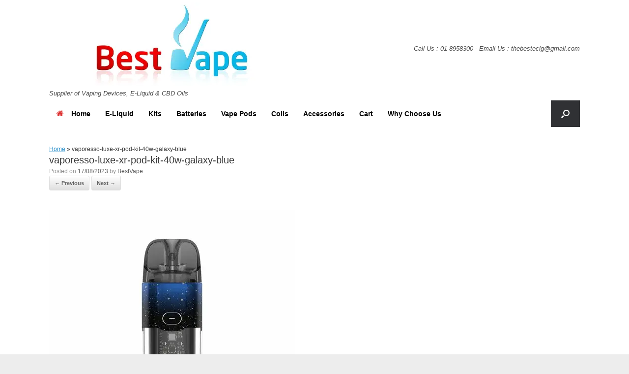

--- FILE ---
content_type: text/css; charset=UTF-8
request_url: https://www.bestvape.ie/wp-content/cache/min/1/wp-content/uploads/siteorigin-widgets/sow-button-atom-012d015164a9.css?ver=1769770615
body_size: 121
content:
@media (max-width:780px){.so-widget-sow-button-atom-012d015164a9 .ow-button-base.ow-button-align-center{text-align:center}.so-widget-sow-button-atom-012d015164a9 .ow-button-base.ow-button-align-center.ow-button-align-justify .sowb-button{display:inline-block}}.so-widget-sow-button-atom-012d015164a9 .ow-button-base .sowb-button{-webkit-box-shadow:inset 0 1px 0 rgba(255,255,255,.2),0 1px 2px rgba(0,0,0,.065);-moz-box-shadow:inset 0 1px 0 rgba(255,255,255,.2),0 1px 2px rgba(0,0,0,.065);box-shadow:inset 0 1px 0 rgba(255,255,255,.2),0 1px 2px rgba(0,0,0,.065);-ms-box-sizing:border-box;-moz-box-sizing:border-box;-webkit-box-sizing:border-box;box-sizing:border-box;background:#1e73be;background:-webkit-gradient(linear,left bottom,left top,color-stop(0,#175892),color-stop(1,#1e73be));background:-ms-linear-gradient(bottom,#175892,#1e73be);background:-moz-linear-gradient(center bottom,#175892 0%,#1e73be 100%);background:-o-linear-gradient(#1e73be,#175892);filter:progid:DXImageTransform.Microsoft.gradient(startColorstr='#1e73be',endColorstr='#175892',GradientType=0);-webkit-border-radius:.25em .25em .25em .25em;-moz-border-radius:.25em .25em .25em .25em;border-radius:.25em .25em .25em .25em;border-color:#155085 #144b7c #11436f #144b7c;border:1px solid;color:#ffffff!important;font-size:1em;padding-block:1em;text-shadow:0 1px 0 rgba(0,0,0,.05);padding-inline:2em}.so-widget-sow-button-atom-012d015164a9 .ow-button-base .sowb-button>span{display:flex;justify-content:center}.so-widget-sow-button-atom-012d015164a9 .ow-button-base .sowb-button>span [class^="sow-icon-"]{font-size:1.3em}.so-widget-sow-button-atom-012d015164a9 .ow-button-base .sowb-button.ow-icon-placement-top>span{flex-direction:column}.so-widget-sow-button-atom-012d015164a9 .ow-button-base .sowb-button.ow-icon-placement-right>span{flex-direction:row-reverse}.so-widget-sow-button-atom-012d015164a9 .ow-button-base .sowb-button.ow-icon-placement-bottom>span{flex-direction:column-reverse}.so-widget-sow-button-atom-012d015164a9 .ow-button-base .sowb-button.ow-icon-placement-left>span{align-items:start}.so-widget-sow-button-atom-012d015164a9 .ow-button-base .sowb-button.ow-button-hover:active,.so-widget-sow-button-atom-012d015164a9 .ow-button-base .sowb-button.ow-button-hover:hover{background:#1f78c7;background:-webkit-gradient(linear,left bottom,left top,color-stop(0,#185e9b),color-stop(1,#1f78c7));background:-ms-linear-gradient(bottom,#185e9b,#1f78c7);background:-moz-linear-gradient(center bottom,#185e9b 0%,#1f78c7 100%);background:-o-linear-gradient(#1f78c7,#185e9b);filter:progid:DXImageTransform.Microsoft.gradient(startColorstr='#1f78c7',endColorstr='#185e9b',GradientType=0);border-color:#217ed0 #1f78c7 #1d70ba #1f78c7;color:#ffffff!important}

--- FILE ---
content_type: text/css; charset=UTF-8
request_url: https://www.bestvape.ie/wp-content/cache/min/1/wp-content/uploads/so-css/so-css-vantage.css?ver=1769770615
body_size: -204
content:
.widget_black-studio-tinymce h3.widget-title{text-align:center!important}#secondary,#secondary .widget{color:#B45F04;font-size:16px;font-weight:700}#attachment_1203{margin-top:0!important}#masthead.masthead-logo-in-menu .logo{margin-right:0}#masthead.masthead-logo-in-menu .logo img{float:left!important}#masthead h1.logo-title{display:inline-block!important;padding-right:0!important;padding-left:0!important}.woocommerce #primary .images img{width:auto}#main #main{padding:0!important}.entry-content p{font-family:"Helvetica Neue",Helvetica,Arial,"Lucida Grande",sans-serif}span{font-size:12px}.woocommerce div.product p.price,.woocommerce div.product span.price,.woocommerce div.product p.price span{color:#3b3b3b;font-size:18px;font-style:italic;font-weight:700}